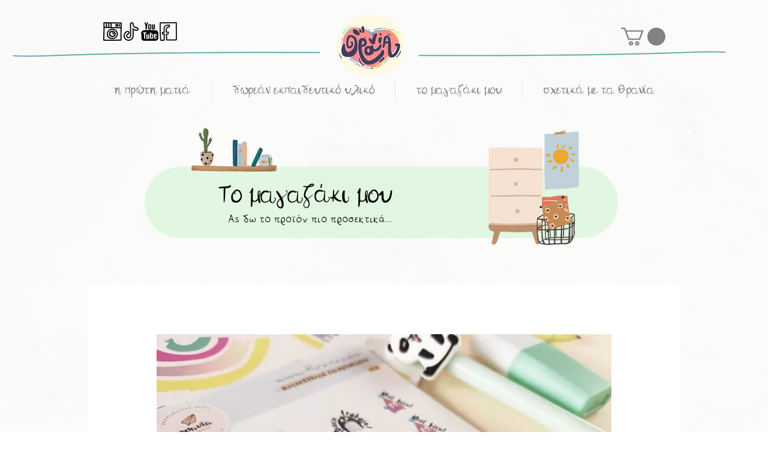

--- FILE ---
content_type: text/html; charset=utf-8
request_url: https://www.google.com/recaptcha/api2/aframe
body_size: 269
content:
<!DOCTYPE HTML><html><head><meta http-equiv="content-type" content="text/html; charset=UTF-8"></head><body><script nonce="OOtzCQl4r9bmIQEYdXkzZQ">/** Anti-fraud and anti-abuse applications only. See google.com/recaptcha */ try{var clients={'sodar':'https://pagead2.googlesyndication.com/pagead/sodar?'};window.addEventListener("message",function(a){try{if(a.source===window.parent){var b=JSON.parse(a.data);var c=clients[b['id']];if(c){var d=document.createElement('img');d.src=c+b['params']+'&rc='+(localStorage.getItem("rc::a")?sessionStorage.getItem("rc::b"):"");window.document.body.appendChild(d);sessionStorage.setItem("rc::e",parseInt(sessionStorage.getItem("rc::e")||0)+1);localStorage.setItem("rc::h",'1770014126233');}}}catch(b){}});window.parent.postMessage("_grecaptcha_ready", "*");}catch(b){}</script></body></html>